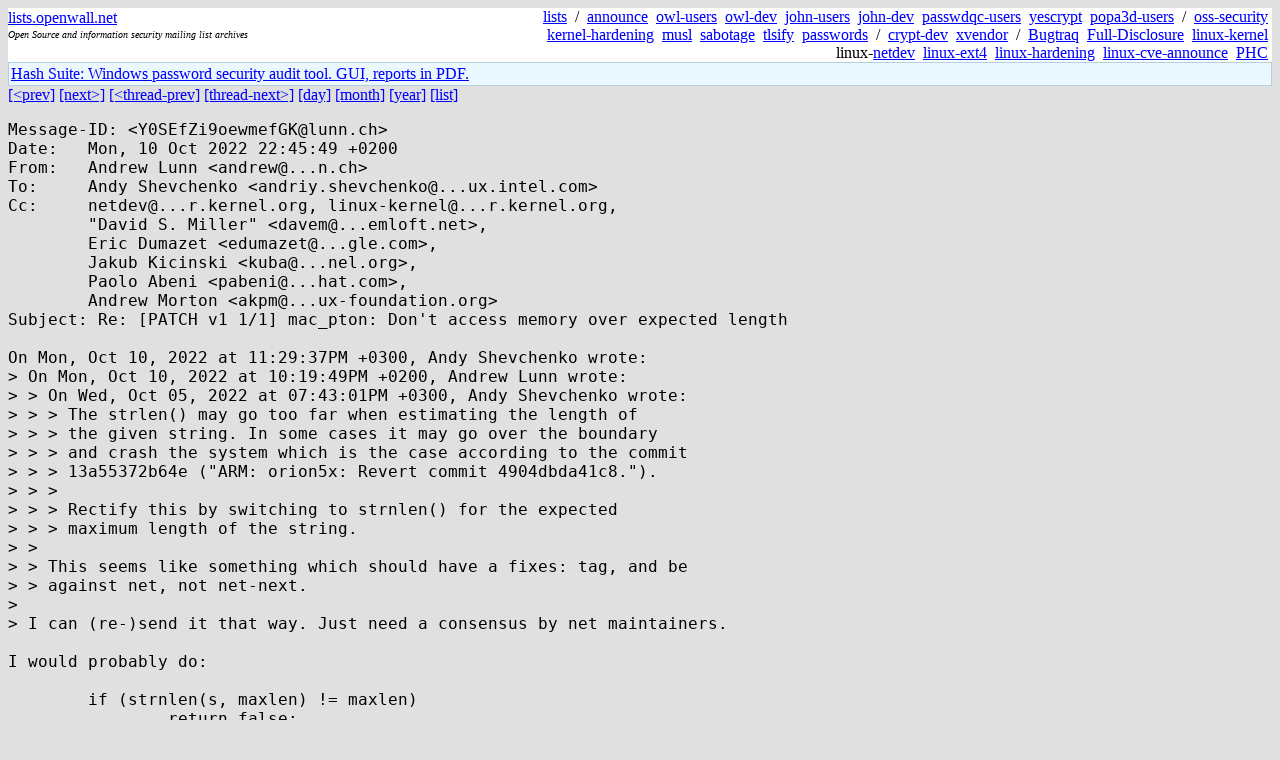

--- FILE ---
content_type: text/html; charset=utf-8
request_url: https://lists.openwall.net/netdev/2022/10/10/149
body_size: 2368
content:
<!DOCTYPE HTML PUBLIC "-//W3C//DTD HTML 4.0 Transitional//EN">
<html>
<head>
<meta name="viewport" content="width=device-width, initial-scale=1">
<style type="text/css">
body { font-size: 16px; }
.cal_brief { text-align: center; }
.cal_brief td:first-child { background: inherit; }
.cal_brief td { background: #ccc; width: 5ex; padding: 2px; }
.cal_big { text-align: center; padding: 0; margin: 0; }
.cal_big td { padding: 0 2px; }
.cal_mon { text-align: center; }
.cal_mon th { font-size: small; padding: 0; margin: 0; }
.cal_mon td { background: #ccc; width: 5ex; height: 1.5em;
	padding: 2px; text-align: right; }
.cal_mon td[colspan] { background: inherit; }
.cal_mon sup { color: #F0F0F0; text-align: left; float: left;
	margin-top: -2pt; font-weight: bold; }
.cal_mon a { text-align: right; margin-left: -4em; float: right; }
</style>

<title>netdev - Re: [PATCH v1 1/1] mac_pton: Don't access memory over expected length</title>


</head>

<BODY bgcolor="#E0E0E0" text="black" link="blue" alink="red" vlink="navy">



<TABLE bgcolor="white" width="100%" border="0" cellspacing="0" cellpadding="0">
<TR>
<TD width="39%">
<A HREF="https://lists.openwall.net">lists.openwall.net</A>
<TD width="1%" rowspan="3">&nbsp;
<TD width="60%" align="right" rowspan="3">
<A HREF="/">lists</A>&nbsp;
/&nbsp;
<A HREF="https://www.openwall.com/lists/announce/">announce</A>&nbsp;
<A HREF="https://www.openwall.com/lists/owl-users/">owl-users</A>&nbsp;
<A HREF="https://www.openwall.com/lists/owl-dev/">owl-dev</A>&nbsp;
<A HREF="https://www.openwall.com/lists/john-users/">john-users</A>&nbsp;
<A HREF="https://www.openwall.com/lists/john-dev/">john-dev</A>&nbsp;
<A HREF="https://www.openwall.com/lists/passwdqc-users/">passwdqc-users</A>&nbsp;
<A HREF="https://www.openwall.com/lists/yescrypt/">yescrypt</A>&nbsp;
<A HREF="https://www.openwall.com/lists/popa3d-users/">popa3d-users</A>&nbsp;
/&nbsp;
<A HREF="https://www.openwall.com/lists/oss-security/">oss-security</A>&nbsp;
<A HREF="https://www.openwall.com/lists/kernel-hardening/">kernel-hardening</A>&nbsp;
<A HREF="https://www.openwall.com/lists/musl/">musl</A>&nbsp;
<A HREF="https://www.openwall.com/lists/sabotage/">sabotage</A>&nbsp;
<A HREF="https://www.openwall.com/lists/tlsify/">tlsify</A>&nbsp;
<A HREF="https://www.openwall.com/lists/passwords/">passwords</A>&nbsp;
/&nbsp;
<A HREF="https://www.openwall.com/lists/crypt-dev/">crypt-dev</A>&nbsp;
<A HREF="https://www.openwall.com/lists/xvendor/">xvendor</A>&nbsp;
/&nbsp;
<A HREF="/bugtraq/">Bugtraq</A>&nbsp;
<A HREF="/full-disclosure/">Full-Disclosure</A>&nbsp;
<A HREF="/linux-kernel/">linux-kernel</A>&nbsp;
linux-<A HREF="/netdev/">netdev</A>&nbsp;
<A HREF="/linux-ext4/">linux-ext4</A>&nbsp;
<a href="/linux-hardening/">linux-hardening</a>&nbsp;
<a href="/linux-cve-announce/">linux-cve-announce</a>&nbsp;
<a href="/phc-discussions/">PHC</a>&nbsp;
<TR><TD>
<DIV><FONT SIZE="-2"><I>Open Source and information security mailing list archives</I></FONT></DIV>
<TR><TD>&nbsp;
</TABLE>

<TABLE bgcolor="#B4D0DC" width="100%" border="0" cellspacing="0" cellpadding="1">
<TR><TD>
<TABLE width="100%" border="0" cellspacing="0" cellpadding="2">
<TR><TD bgcolor="#ECF8FF">

<a href="https://hashsuite.openwall.net/tutorial">
Hash Suite: Windows password security audit tool. GUI, reports in PDF.</a>


</TABLE>
</TABLE>


<a href="148">[&lt;prev]</a> <a href="150">[next&gt;]</a> <a href="143">[&lt;thread-prev]</a> <a href="../../../2022/10/11/2">[thread-next&gt;]</a> <a href=".">[day]</a> <a href="..">[month]</a> <a href="../..">[year]</a> <a href="../../..">[list]</a>
<pre style="white-space: pre-wrap">
Message-ID: &lt;Y0SEfZi9oewmefGK&#64;lunn.ch&gt;
Date:   Mon, 10 Oct 2022 22:45:49 +0200
From:   Andrew Lunn &lt;andrew&#64;...n.ch&gt;
To:     Andy Shevchenko &lt;andriy.shevchenko&#64;...ux.intel.com&gt;
Cc:     netdev&#64;...r.kernel.org, linux-kernel&#64;...r.kernel.org,
        "David S. Miller" &lt;davem&#64;...emloft.net&gt;,
        Eric Dumazet &lt;edumazet&#64;...gle.com&gt;,
        Jakub Kicinski &lt;kuba&#64;...nel.org&gt;,
        Paolo Abeni &lt;pabeni&#64;...hat.com&gt;,
        Andrew Morton &lt;akpm&#64;...ux-foundation.org&gt;
Subject: Re: [PATCH v1 1/1] mac_pton: Don't access memory over expected length

On Mon, Oct 10, 2022 at 11:29:37PM +0300, Andy Shevchenko wrote:
&gt; On Mon, Oct 10, 2022 at 10:19:49PM +0200, Andrew Lunn wrote:
&gt; &gt; On Wed, Oct 05, 2022 at 07:43:01PM +0300, Andy Shevchenko wrote:
&gt; &gt; &gt; The strlen() may go too far when estimating the length of
&gt; &gt; &gt; the given string. In some cases it may go over the boundary
&gt; &gt; &gt; and crash the system which is the case according to the commit
&gt; &gt; &gt; 13a55372b64e ("ARM: orion5x: Revert commit 4904dbda41c8.").
&gt; &gt; &gt; 
&gt; &gt; &gt; Rectify this by switching to strnlen() for the expected
&gt; &gt; &gt; maximum length of the string.
&gt; &gt; 
&gt; &gt; This seems like something which should have a fixes: tag, and be
&gt; &gt; against net, not net-next.
&gt; 
&gt; I can (re-)send it that way. Just need a consensus by net maintainers.

I would probably do:

	if (strnlen(s, maxlen) != maxlen)
 		return false;

I doubt anybody is removing leading zeros in MAC addresses.

  Andrew
</pre>
<p><a href="https://www.openwall.com/blists/">Powered by blists</a> - <a href="https://lists.openwall.net">more mailing lists</a>


<p>

<a href="https://www.openwall.com/Owl/" title="Powered by Openwall GNU/*/Linux - security-enhanced &quot;Linux distribution&quot;"><img src="/images/Owl-80x15-4.png" width="80" height="15" border="0" alt="Powered by Openwall GNU/*/Linux"></a>
<a href="https://openvz.org" title="Powered by OpenVZ - OS virtualization solution for Linux"><img src="/images/OpenVZ-80x15-cd.png" width="80" height="15" border="0" alt="Powered by OpenVZ"></a>




</body>
</html>
